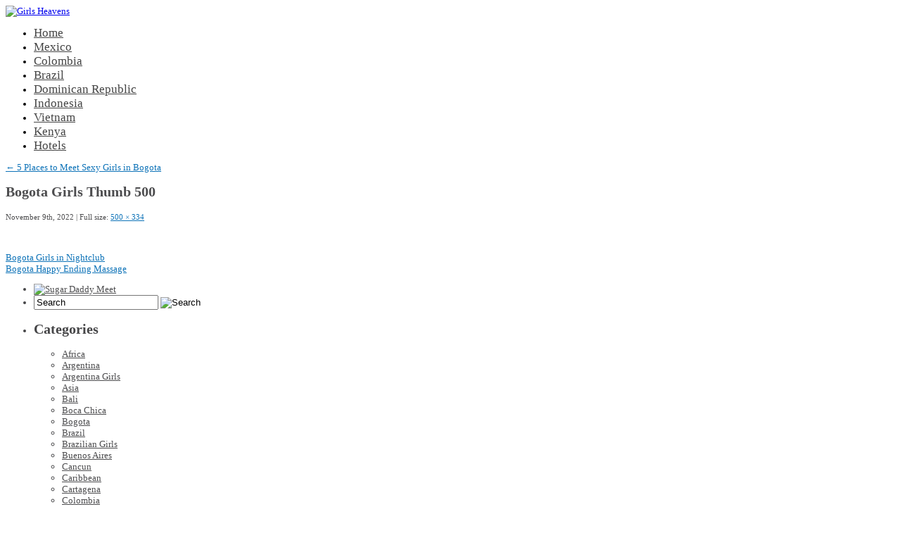

--- FILE ---
content_type: text/html; charset=UTF-8
request_url: https://girlsheavens.com/bogota-nightlife-and-girls/bogota-girls-thumb-500/
body_size: 11554
content:
<!DOCTYPE html>
<html dir="ltr" lang="en-US" prefix="og: https://ogp.me/ns#">
<head>
<link rel=”icon” href=”https://girlsheavens.com/favicon.ico” type=”image/x-icon” />
<link rel=”shortcut icon” href=”https://girlsheavens.com/favicon.ico” type=”image/x-icon” />
<meta http-equiv="Content-Type" content="text/html; charset=UTF-8" />
<meta name="viewport" content="width=970;" />

<link rel="profile" href="https://gmpg.org/xfn/11" />
<link rel="pingback" href="https://girlsheavens.com/xmlrpc.php" />
	<style>img:is([sizes="auto" i], [sizes^="auto," i]) { contain-intrinsic-size: 3000px 1500px }</style>
	
		<!-- All in One SEO 4.8.2 - aioseo.com -->
		<title>Bogota Girls Thumb 500 | Girls Heavens</title>
	<meta name="robots" content="max-image-preview:large" />
	<meta name="author" content="girlcat"/>
	<link rel="canonical" href="https://girlsheavens.com/bogota-nightlife-and-girls/bogota-girls-thumb-500/" />
	<meta name="generator" content="All in One SEO (AIOSEO) 4.8.2" />
		<meta property="og:locale" content="en_US" />
		<meta property="og:site_name" content="Girls Heavens | Your online guide to meeting and dating girls around the world." />
		<meta property="og:type" content="article" />
		<meta property="og:title" content="Bogota Girls Thumb 500 | Girls Heavens" />
		<meta property="og:url" content="https://girlsheavens.com/bogota-nightlife-and-girls/bogota-girls-thumb-500/" />
		<meta property="article:published_time" content="2022-11-09T13:37:36+00:00" />
		<meta property="article:modified_time" content="2022-11-09T13:37:36+00:00" />
		<meta name="twitter:card" content="summary" />
		<meta name="twitter:title" content="Bogota Girls Thumb 500 | Girls Heavens" />
		<script type="application/ld+json" class="aioseo-schema">
			{"@context":"https:\/\/schema.org","@graph":[{"@type":"BreadcrumbList","@id":"https:\/\/girlsheavens.com\/bogota-nightlife-and-girls\/bogota-girls-thumb-500\/#breadcrumblist","itemListElement":[{"@type":"ListItem","@id":"https:\/\/girlsheavens.com\/#listItem","position":1,"name":"Home","item":"https:\/\/girlsheavens.com\/","nextItem":{"@type":"ListItem","@id":"https:\/\/girlsheavens.com\/bogota-nightlife-and-girls\/bogota-girls-thumb-500\/#listItem","name":"Bogota Girls Thumb 500"}},{"@type":"ListItem","@id":"https:\/\/girlsheavens.com\/bogota-nightlife-and-girls\/bogota-girls-thumb-500\/#listItem","position":2,"name":"Bogota Girls Thumb 500","previousItem":{"@type":"ListItem","@id":"https:\/\/girlsheavens.com\/#listItem","name":"Home"}}]},{"@type":"ItemPage","@id":"https:\/\/girlsheavens.com\/bogota-nightlife-and-girls\/bogota-girls-thumb-500\/#itempage","url":"https:\/\/girlsheavens.com\/bogota-nightlife-and-girls\/bogota-girls-thumb-500\/","name":"Bogota Girls Thumb 500 | Girls Heavens","inLanguage":"en-US","isPartOf":{"@id":"https:\/\/girlsheavens.com\/#website"},"breadcrumb":{"@id":"https:\/\/girlsheavens.com\/bogota-nightlife-and-girls\/bogota-girls-thumb-500\/#breadcrumblist"},"author":{"@id":"https:\/\/girlsheavens.com\/author\/girlcat\/#author"},"creator":{"@id":"https:\/\/girlsheavens.com\/author\/girlcat\/#author"},"datePublished":"2022-11-09T20:37:36+07:00","dateModified":"2022-11-09T20:37:36+07:00"},{"@type":"Organization","@id":"https:\/\/girlsheavens.com\/#organization","name":"Girls Heavens","description":"Your online guide to meeting and dating girls around the world.","url":"https:\/\/girlsheavens.com\/"},{"@type":"Person","@id":"https:\/\/girlsheavens.com\/author\/girlcat\/#author","url":"https:\/\/girlsheavens.com\/author\/girlcat\/","name":"girlcat","image":{"@type":"ImageObject","@id":"https:\/\/girlsheavens.com\/bogota-nightlife-and-girls\/bogota-girls-thumb-500\/#authorImage","url":"https:\/\/secure.gravatar.com\/avatar\/f1554bcd9892fbf0ee45081bc1d4ef0a7e71fdeb8985c5507939c1fde9f47b51?s=96&d=wavatar&r=g","width":96,"height":96,"caption":"girlcat"}},{"@type":"WebSite","@id":"https:\/\/girlsheavens.com\/#website","url":"https:\/\/girlsheavens.com\/","name":"Girls Heavens","description":"Your online guide to meeting and dating girls around the world.","inLanguage":"en-US","publisher":{"@id":"https:\/\/girlsheavens.com\/#organization"}}]}
		</script>
		<!-- All in One SEO -->

<link rel='dns-prefetch' href='//stats.wp.com' />
<link rel="alternate" type="application/rss+xml" title="Girls Heavens &raquo; Feed" href="https://girlsheavens.com/feed/" />
<link rel="alternate" type="application/rss+xml" title="Girls Heavens &raquo; Comments Feed" href="https://girlsheavens.com/comments/feed/" />
<script type="text/javascript">
/* <![CDATA[ */
window._wpemojiSettings = {"baseUrl":"https:\/\/s.w.org\/images\/core\/emoji\/16.0.1\/72x72\/","ext":".png","svgUrl":"https:\/\/s.w.org\/images\/core\/emoji\/16.0.1\/svg\/","svgExt":".svg","source":{"concatemoji":"https:\/\/girlsheavens.com\/wp-includes\/js\/wp-emoji-release.min.js?ver=6.8.3"}};
/*! This file is auto-generated */
!function(s,n){var o,i,e;function c(e){try{var t={supportTests:e,timestamp:(new Date).valueOf()};sessionStorage.setItem(o,JSON.stringify(t))}catch(e){}}function p(e,t,n){e.clearRect(0,0,e.canvas.width,e.canvas.height),e.fillText(t,0,0);var t=new Uint32Array(e.getImageData(0,0,e.canvas.width,e.canvas.height).data),a=(e.clearRect(0,0,e.canvas.width,e.canvas.height),e.fillText(n,0,0),new Uint32Array(e.getImageData(0,0,e.canvas.width,e.canvas.height).data));return t.every(function(e,t){return e===a[t]})}function u(e,t){e.clearRect(0,0,e.canvas.width,e.canvas.height),e.fillText(t,0,0);for(var n=e.getImageData(16,16,1,1),a=0;a<n.data.length;a++)if(0!==n.data[a])return!1;return!0}function f(e,t,n,a){switch(t){case"flag":return n(e,"\ud83c\udff3\ufe0f\u200d\u26a7\ufe0f","\ud83c\udff3\ufe0f\u200b\u26a7\ufe0f")?!1:!n(e,"\ud83c\udde8\ud83c\uddf6","\ud83c\udde8\u200b\ud83c\uddf6")&&!n(e,"\ud83c\udff4\udb40\udc67\udb40\udc62\udb40\udc65\udb40\udc6e\udb40\udc67\udb40\udc7f","\ud83c\udff4\u200b\udb40\udc67\u200b\udb40\udc62\u200b\udb40\udc65\u200b\udb40\udc6e\u200b\udb40\udc67\u200b\udb40\udc7f");case"emoji":return!a(e,"\ud83e\udedf")}return!1}function g(e,t,n,a){var r="undefined"!=typeof WorkerGlobalScope&&self instanceof WorkerGlobalScope?new OffscreenCanvas(300,150):s.createElement("canvas"),o=r.getContext("2d",{willReadFrequently:!0}),i=(o.textBaseline="top",o.font="600 32px Arial",{});return e.forEach(function(e){i[e]=t(o,e,n,a)}),i}function t(e){var t=s.createElement("script");t.src=e,t.defer=!0,s.head.appendChild(t)}"undefined"!=typeof Promise&&(o="wpEmojiSettingsSupports",i=["flag","emoji"],n.supports={everything:!0,everythingExceptFlag:!0},e=new Promise(function(e){s.addEventListener("DOMContentLoaded",e,{once:!0})}),new Promise(function(t){var n=function(){try{var e=JSON.parse(sessionStorage.getItem(o));if("object"==typeof e&&"number"==typeof e.timestamp&&(new Date).valueOf()<e.timestamp+604800&&"object"==typeof e.supportTests)return e.supportTests}catch(e){}return null}();if(!n){if("undefined"!=typeof Worker&&"undefined"!=typeof OffscreenCanvas&&"undefined"!=typeof URL&&URL.createObjectURL&&"undefined"!=typeof Blob)try{var e="postMessage("+g.toString()+"("+[JSON.stringify(i),f.toString(),p.toString(),u.toString()].join(",")+"));",a=new Blob([e],{type:"text/javascript"}),r=new Worker(URL.createObjectURL(a),{name:"wpTestEmojiSupports"});return void(r.onmessage=function(e){c(n=e.data),r.terminate(),t(n)})}catch(e){}c(n=g(i,f,p,u))}t(n)}).then(function(e){for(var t in e)n.supports[t]=e[t],n.supports.everything=n.supports.everything&&n.supports[t],"flag"!==t&&(n.supports.everythingExceptFlag=n.supports.everythingExceptFlag&&n.supports[t]);n.supports.everythingExceptFlag=n.supports.everythingExceptFlag&&!n.supports.flag,n.DOMReady=!1,n.readyCallback=function(){n.DOMReady=!0}}).then(function(){return e}).then(function(){var e;n.supports.everything||(n.readyCallback(),(e=n.source||{}).concatemoji?t(e.concatemoji):e.wpemoji&&e.twemoji&&(t(e.twemoji),t(e.wpemoji)))}))}((window,document),window._wpemojiSettings);
/* ]]> */
</script>
<style id='wp-emoji-styles-inline-css' type='text/css'>

	img.wp-smiley, img.emoji {
		display: inline !important;
		border: none !important;
		box-shadow: none !important;
		height: 1em !important;
		width: 1em !important;
		margin: 0 0.07em !important;
		vertical-align: -0.1em !important;
		background: none !important;
		padding: 0 !important;
	}
</style>
<link rel='stylesheet' id='wp-block-library-css' href='https://girlsheavens.com/wp-includes/css/dist/block-library/style.min.css?ver=6.8.3' type='text/css' media='all' />
<style id='classic-theme-styles-inline-css' type='text/css'>
/*! This file is auto-generated */
.wp-block-button__link{color:#fff;background-color:#32373c;border-radius:9999px;box-shadow:none;text-decoration:none;padding:calc(.667em + 2px) calc(1.333em + 2px);font-size:1.125em}.wp-block-file__button{background:#32373c;color:#fff;text-decoration:none}
</style>
<link rel='stylesheet' id='mediaelement-css' href='https://girlsheavens.com/wp-includes/js/mediaelement/mediaelementplayer-legacy.min.css?ver=4.2.17' type='text/css' media='all' />
<link rel='stylesheet' id='wp-mediaelement-css' href='https://girlsheavens.com/wp-includes/js/mediaelement/wp-mediaelement.min.css?ver=6.8.3' type='text/css' media='all' />
<style id='jetpack-sharing-buttons-style-inline-css' type='text/css'>
.jetpack-sharing-buttons__services-list{display:flex;flex-direction:row;flex-wrap:wrap;gap:0;list-style-type:none;margin:5px;padding:0}.jetpack-sharing-buttons__services-list.has-small-icon-size{font-size:12px}.jetpack-sharing-buttons__services-list.has-normal-icon-size{font-size:16px}.jetpack-sharing-buttons__services-list.has-large-icon-size{font-size:24px}.jetpack-sharing-buttons__services-list.has-huge-icon-size{font-size:36px}@media print{.jetpack-sharing-buttons__services-list{display:none!important}}.editor-styles-wrapper .wp-block-jetpack-sharing-buttons{gap:0;padding-inline-start:0}ul.jetpack-sharing-buttons__services-list.has-background{padding:1.25em 2.375em}
</style>
<style id='global-styles-inline-css' type='text/css'>
:root{--wp--preset--aspect-ratio--square: 1;--wp--preset--aspect-ratio--4-3: 4/3;--wp--preset--aspect-ratio--3-4: 3/4;--wp--preset--aspect-ratio--3-2: 3/2;--wp--preset--aspect-ratio--2-3: 2/3;--wp--preset--aspect-ratio--16-9: 16/9;--wp--preset--aspect-ratio--9-16: 9/16;--wp--preset--color--black: #000000;--wp--preset--color--cyan-bluish-gray: #abb8c3;--wp--preset--color--white: #ffffff;--wp--preset--color--pale-pink: #f78da7;--wp--preset--color--vivid-red: #cf2e2e;--wp--preset--color--luminous-vivid-orange: #ff6900;--wp--preset--color--luminous-vivid-amber: #fcb900;--wp--preset--color--light-green-cyan: #7bdcb5;--wp--preset--color--vivid-green-cyan: #00d084;--wp--preset--color--pale-cyan-blue: #8ed1fc;--wp--preset--color--vivid-cyan-blue: #0693e3;--wp--preset--color--vivid-purple: #9b51e0;--wp--preset--gradient--vivid-cyan-blue-to-vivid-purple: linear-gradient(135deg,rgba(6,147,227,1) 0%,rgb(155,81,224) 100%);--wp--preset--gradient--light-green-cyan-to-vivid-green-cyan: linear-gradient(135deg,rgb(122,220,180) 0%,rgb(0,208,130) 100%);--wp--preset--gradient--luminous-vivid-amber-to-luminous-vivid-orange: linear-gradient(135deg,rgba(252,185,0,1) 0%,rgba(255,105,0,1) 100%);--wp--preset--gradient--luminous-vivid-orange-to-vivid-red: linear-gradient(135deg,rgba(255,105,0,1) 0%,rgb(207,46,46) 100%);--wp--preset--gradient--very-light-gray-to-cyan-bluish-gray: linear-gradient(135deg,rgb(238,238,238) 0%,rgb(169,184,195) 100%);--wp--preset--gradient--cool-to-warm-spectrum: linear-gradient(135deg,rgb(74,234,220) 0%,rgb(151,120,209) 20%,rgb(207,42,186) 40%,rgb(238,44,130) 60%,rgb(251,105,98) 80%,rgb(254,248,76) 100%);--wp--preset--gradient--blush-light-purple: linear-gradient(135deg,rgb(255,206,236) 0%,rgb(152,150,240) 100%);--wp--preset--gradient--blush-bordeaux: linear-gradient(135deg,rgb(254,205,165) 0%,rgb(254,45,45) 50%,rgb(107,0,62) 100%);--wp--preset--gradient--luminous-dusk: linear-gradient(135deg,rgb(255,203,112) 0%,rgb(199,81,192) 50%,rgb(65,88,208) 100%);--wp--preset--gradient--pale-ocean: linear-gradient(135deg,rgb(255,245,203) 0%,rgb(182,227,212) 50%,rgb(51,167,181) 100%);--wp--preset--gradient--electric-grass: linear-gradient(135deg,rgb(202,248,128) 0%,rgb(113,206,126) 100%);--wp--preset--gradient--midnight: linear-gradient(135deg,rgb(2,3,129) 0%,rgb(40,116,252) 100%);--wp--preset--font-size--small: 13px;--wp--preset--font-size--medium: 20px;--wp--preset--font-size--large: 36px;--wp--preset--font-size--x-large: 42px;--wp--preset--spacing--20: 0.44rem;--wp--preset--spacing--30: 0.67rem;--wp--preset--spacing--40: 1rem;--wp--preset--spacing--50: 1.5rem;--wp--preset--spacing--60: 2.25rem;--wp--preset--spacing--70: 3.38rem;--wp--preset--spacing--80: 5.06rem;--wp--preset--shadow--natural: 6px 6px 9px rgba(0, 0, 0, 0.2);--wp--preset--shadow--deep: 12px 12px 50px rgba(0, 0, 0, 0.4);--wp--preset--shadow--sharp: 6px 6px 0px rgba(0, 0, 0, 0.2);--wp--preset--shadow--outlined: 6px 6px 0px -3px rgba(255, 255, 255, 1), 6px 6px rgba(0, 0, 0, 1);--wp--preset--shadow--crisp: 6px 6px 0px rgba(0, 0, 0, 1);}:where(.is-layout-flex){gap: 0.5em;}:where(.is-layout-grid){gap: 0.5em;}body .is-layout-flex{display: flex;}.is-layout-flex{flex-wrap: wrap;align-items: center;}.is-layout-flex > :is(*, div){margin: 0;}body .is-layout-grid{display: grid;}.is-layout-grid > :is(*, div){margin: 0;}:where(.wp-block-columns.is-layout-flex){gap: 2em;}:where(.wp-block-columns.is-layout-grid){gap: 2em;}:where(.wp-block-post-template.is-layout-flex){gap: 1.25em;}:where(.wp-block-post-template.is-layout-grid){gap: 1.25em;}.has-black-color{color: var(--wp--preset--color--black) !important;}.has-cyan-bluish-gray-color{color: var(--wp--preset--color--cyan-bluish-gray) !important;}.has-white-color{color: var(--wp--preset--color--white) !important;}.has-pale-pink-color{color: var(--wp--preset--color--pale-pink) !important;}.has-vivid-red-color{color: var(--wp--preset--color--vivid-red) !important;}.has-luminous-vivid-orange-color{color: var(--wp--preset--color--luminous-vivid-orange) !important;}.has-luminous-vivid-amber-color{color: var(--wp--preset--color--luminous-vivid-amber) !important;}.has-light-green-cyan-color{color: var(--wp--preset--color--light-green-cyan) !important;}.has-vivid-green-cyan-color{color: var(--wp--preset--color--vivid-green-cyan) !important;}.has-pale-cyan-blue-color{color: var(--wp--preset--color--pale-cyan-blue) !important;}.has-vivid-cyan-blue-color{color: var(--wp--preset--color--vivid-cyan-blue) !important;}.has-vivid-purple-color{color: var(--wp--preset--color--vivid-purple) !important;}.has-black-background-color{background-color: var(--wp--preset--color--black) !important;}.has-cyan-bluish-gray-background-color{background-color: var(--wp--preset--color--cyan-bluish-gray) !important;}.has-white-background-color{background-color: var(--wp--preset--color--white) !important;}.has-pale-pink-background-color{background-color: var(--wp--preset--color--pale-pink) !important;}.has-vivid-red-background-color{background-color: var(--wp--preset--color--vivid-red) !important;}.has-luminous-vivid-orange-background-color{background-color: var(--wp--preset--color--luminous-vivid-orange) !important;}.has-luminous-vivid-amber-background-color{background-color: var(--wp--preset--color--luminous-vivid-amber) !important;}.has-light-green-cyan-background-color{background-color: var(--wp--preset--color--light-green-cyan) !important;}.has-vivid-green-cyan-background-color{background-color: var(--wp--preset--color--vivid-green-cyan) !important;}.has-pale-cyan-blue-background-color{background-color: var(--wp--preset--color--pale-cyan-blue) !important;}.has-vivid-cyan-blue-background-color{background-color: var(--wp--preset--color--vivid-cyan-blue) !important;}.has-vivid-purple-background-color{background-color: var(--wp--preset--color--vivid-purple) !important;}.has-black-border-color{border-color: var(--wp--preset--color--black) !important;}.has-cyan-bluish-gray-border-color{border-color: var(--wp--preset--color--cyan-bluish-gray) !important;}.has-white-border-color{border-color: var(--wp--preset--color--white) !important;}.has-pale-pink-border-color{border-color: var(--wp--preset--color--pale-pink) !important;}.has-vivid-red-border-color{border-color: var(--wp--preset--color--vivid-red) !important;}.has-luminous-vivid-orange-border-color{border-color: var(--wp--preset--color--luminous-vivid-orange) !important;}.has-luminous-vivid-amber-border-color{border-color: var(--wp--preset--color--luminous-vivid-amber) !important;}.has-light-green-cyan-border-color{border-color: var(--wp--preset--color--light-green-cyan) !important;}.has-vivid-green-cyan-border-color{border-color: var(--wp--preset--color--vivid-green-cyan) !important;}.has-pale-cyan-blue-border-color{border-color: var(--wp--preset--color--pale-cyan-blue) !important;}.has-vivid-cyan-blue-border-color{border-color: var(--wp--preset--color--vivid-cyan-blue) !important;}.has-vivid-purple-border-color{border-color: var(--wp--preset--color--vivid-purple) !important;}.has-vivid-cyan-blue-to-vivid-purple-gradient-background{background: var(--wp--preset--gradient--vivid-cyan-blue-to-vivid-purple) !important;}.has-light-green-cyan-to-vivid-green-cyan-gradient-background{background: var(--wp--preset--gradient--light-green-cyan-to-vivid-green-cyan) !important;}.has-luminous-vivid-amber-to-luminous-vivid-orange-gradient-background{background: var(--wp--preset--gradient--luminous-vivid-amber-to-luminous-vivid-orange) !important;}.has-luminous-vivid-orange-to-vivid-red-gradient-background{background: var(--wp--preset--gradient--luminous-vivid-orange-to-vivid-red) !important;}.has-very-light-gray-to-cyan-bluish-gray-gradient-background{background: var(--wp--preset--gradient--very-light-gray-to-cyan-bluish-gray) !important;}.has-cool-to-warm-spectrum-gradient-background{background: var(--wp--preset--gradient--cool-to-warm-spectrum) !important;}.has-blush-light-purple-gradient-background{background: var(--wp--preset--gradient--blush-light-purple) !important;}.has-blush-bordeaux-gradient-background{background: var(--wp--preset--gradient--blush-bordeaux) !important;}.has-luminous-dusk-gradient-background{background: var(--wp--preset--gradient--luminous-dusk) !important;}.has-pale-ocean-gradient-background{background: var(--wp--preset--gradient--pale-ocean) !important;}.has-electric-grass-gradient-background{background: var(--wp--preset--gradient--electric-grass) !important;}.has-midnight-gradient-background{background: var(--wp--preset--gradient--midnight) !important;}.has-small-font-size{font-size: var(--wp--preset--font-size--small) !important;}.has-medium-font-size{font-size: var(--wp--preset--font-size--medium) !important;}.has-large-font-size{font-size: var(--wp--preset--font-size--large) !important;}.has-x-large-font-size{font-size: var(--wp--preset--font-size--x-large) !important;}
:where(.wp-block-post-template.is-layout-flex){gap: 1.25em;}:where(.wp-block-post-template.is-layout-grid){gap: 1.25em;}
:where(.wp-block-columns.is-layout-flex){gap: 2em;}:where(.wp-block-columns.is-layout-grid){gap: 2em;}
:root :where(.wp-block-pullquote){font-size: 1.5em;line-height: 1.6;}
</style>
<link rel='stylesheet' id='cookie-notice-front-css' href='https://girlsheavens.com/wp-content/plugins/cookie-notice/css/front.min.css?ver=2.5.6' type='text/css' media='all' />
<style id='akismet-widget-style-inline-css' type='text/css'>

			.a-stats {
				--akismet-color-mid-green: #357b49;
				--akismet-color-white: #fff;
				--akismet-color-light-grey: #f6f7f7;

				max-width: 350px;
				width: auto;
			}

			.a-stats * {
				all: unset;
				box-sizing: border-box;
			}

			.a-stats strong {
				font-weight: 600;
			}

			.a-stats a.a-stats__link,
			.a-stats a.a-stats__link:visited,
			.a-stats a.a-stats__link:active {
				background: var(--akismet-color-mid-green);
				border: none;
				box-shadow: none;
				border-radius: 8px;
				color: var(--akismet-color-white);
				cursor: pointer;
				display: block;
				font-family: -apple-system, BlinkMacSystemFont, 'Segoe UI', 'Roboto', 'Oxygen-Sans', 'Ubuntu', 'Cantarell', 'Helvetica Neue', sans-serif;
				font-weight: 500;
				padding: 12px;
				text-align: center;
				text-decoration: none;
				transition: all 0.2s ease;
			}

			/* Extra specificity to deal with TwentyTwentyOne focus style */
			.widget .a-stats a.a-stats__link:focus {
				background: var(--akismet-color-mid-green);
				color: var(--akismet-color-white);
				text-decoration: none;
			}

			.a-stats a.a-stats__link:hover {
				filter: brightness(110%);
				box-shadow: 0 4px 12px rgba(0, 0, 0, 0.06), 0 0 2px rgba(0, 0, 0, 0.16);
			}

			.a-stats .count {
				color: var(--akismet-color-white);
				display: block;
				font-size: 1.5em;
				line-height: 1.4;
				padding: 0 13px;
				white-space: nowrap;
			}
		
</style>
<link rel='stylesheet' id='default-css' href='https://girlsheavens.com/wp-content/themes/delicate/style.css?v=1.0' type='text/css' media='all' />
<!--[if IE 7]>
<link rel='stylesheet' id='delicate-ie7-css' href='https://girlsheavens.com/wp-content/themes/delicate/ie7.css' type='text/css' media='all' />
<![endif]-->
<!--[if IE 6]>
<link rel='stylesheet' id='delicate-ie6-css' href='https://girlsheavens.com/wp-content/themes/delicate/ie6.css' type='text/css' media='all' />
<![endif]-->
<script type="text/javascript" id="cookie-notice-front-js-before">
/* <![CDATA[ */
var cnArgs = {"ajaxUrl":"https:\/\/girlsheavens.com\/wp-admin\/admin-ajax.php","nonce":"efea73551a","hideEffect":"fade","position":"top","onScroll":false,"onScrollOffset":100,"onClick":false,"cookieName":"cookie_notice_accepted","cookieTime":2592000,"cookieTimeRejected":2592000,"globalCookie":false,"redirection":false,"cache":true,"revokeCookies":false,"revokeCookiesOpt":"automatic"};
/* ]]> */
</script>
<script type="text/javascript" src="https://girlsheavens.com/wp-content/plugins/cookie-notice/js/front.min.js?ver=2.5.6" id="cookie-notice-front-js"></script>
<script type="text/javascript" src="https://girlsheavens.com/wp-includes/js/jquery/jquery.min.js?ver=3.7.1" id="jquery-core-js"></script>
<script type="text/javascript" src="https://girlsheavens.com/wp-includes/js/jquery/jquery-migrate.min.js?ver=3.4.1" id="jquery-migrate-js"></script>
<script type="text/javascript" src="https://girlsheavens.com/wp-content/themes/delicate/js/superfish.js?ver=2.9.2" id="superfish-js"></script>
<script type="text/javascript" src="https://girlsheavens.com/wp-content/themes/delicate/js/jquery.cycle.all.min.js" id="cycle-js"></script>
<link rel="https://api.w.org/" href="https://girlsheavens.com/wp-json/" /><link rel="alternate" title="JSON" type="application/json" href="https://girlsheavens.com/wp-json/wp/v2/media/4693" /><link rel="EditURI" type="application/rsd+xml" title="RSD" href="https://girlsheavens.com/xmlrpc.php?rsd" />
<meta name="generator" content="WordPress 6.8.3" />
<link rel='shortlink' href='https://girlsheavens.com/?p=4693' />
<link rel="alternate" title="oEmbed (JSON)" type="application/json+oembed" href="https://girlsheavens.com/wp-json/oembed/1.0/embed?url=https%3A%2F%2Fgirlsheavens.com%2Fbogota-nightlife-and-girls%2Fbogota-girls-thumb-500%2F" />
<link rel="alternate" title="oEmbed (XML)" type="text/xml+oembed" href="https://girlsheavens.com/wp-json/oembed/1.0/embed?url=https%3A%2F%2Fgirlsheavens.com%2Fbogota-nightlife-and-girls%2Fbogota-girls-thumb-500%2F&#038;format=xml" />
	<style>img#wpstats{display:none}</style>
		<link rel="icon" type="image/png" href="/wp-content/uploads/fbrfg/favicon-96x96.png" sizes="96x96" />
<link rel="icon" type="image/svg+xml" href="/wp-content/uploads/fbrfg/favicon.svg" />
<link rel="shortcut icon" href="/wp-content/uploads/fbrfg/favicon.ico" />
<link rel="apple-touch-icon" sizes="180x180" href="/wp-content/uploads/fbrfg/apple-touch-icon.png" />
<link rel="manifest" href="/wp-content/uploads/fbrfg/site.webmanifest" /><style data-context="foundation-flickity-css">/*! Flickity v2.0.2
http://flickity.metafizzy.co
---------------------------------------------- */.flickity-enabled{position:relative}.flickity-enabled:focus{outline:0}.flickity-viewport{overflow:hidden;position:relative;height:100%}.flickity-slider{position:absolute;width:100%;height:100%}.flickity-enabled.is-draggable{-webkit-tap-highlight-color:transparent;tap-highlight-color:transparent;-webkit-user-select:none;-moz-user-select:none;-ms-user-select:none;user-select:none}.flickity-enabled.is-draggable .flickity-viewport{cursor:move;cursor:-webkit-grab;cursor:grab}.flickity-enabled.is-draggable .flickity-viewport.is-pointer-down{cursor:-webkit-grabbing;cursor:grabbing}.flickity-prev-next-button{position:absolute;top:50%;width:44px;height:44px;border:none;border-radius:50%;background:#fff;background:hsla(0,0%,100%,.75);cursor:pointer;-webkit-transform:translateY(-50%);transform:translateY(-50%)}.flickity-prev-next-button:hover{background:#fff}.flickity-prev-next-button:focus{outline:0;box-shadow:0 0 0 5px #09f}.flickity-prev-next-button:active{opacity:.6}.flickity-prev-next-button.previous{left:10px}.flickity-prev-next-button.next{right:10px}.flickity-rtl .flickity-prev-next-button.previous{left:auto;right:10px}.flickity-rtl .flickity-prev-next-button.next{right:auto;left:10px}.flickity-prev-next-button:disabled{opacity:.3;cursor:auto}.flickity-prev-next-button svg{position:absolute;left:20%;top:20%;width:60%;height:60%}.flickity-prev-next-button .arrow{fill:#333}.flickity-page-dots{position:absolute;width:100%;bottom:-25px;padding:0;margin:0;list-style:none;text-align:center;line-height:1}.flickity-rtl .flickity-page-dots{direction:rtl}.flickity-page-dots .dot{display:inline-block;width:10px;height:10px;margin:0 8px;background:#333;border-radius:50%;opacity:.25;cursor:pointer}.flickity-page-dots .dot.is-selected{opacity:1}</style><style data-context="foundation-slideout-css">.slideout-menu{position:fixed;left:0;top:0;bottom:0;right:auto;z-index:0;width:256px;overflow-y:auto;-webkit-overflow-scrolling:touch;display:none}.slideout-menu.pushit-right{left:auto;right:0}.slideout-panel{position:relative;z-index:1;will-change:transform}.slideout-open,.slideout-open .slideout-panel,.slideout-open body{overflow:hidden}.slideout-open .slideout-menu{display:block}.pushit{display:none}</style><meta name="template" content="delicate 3.5.5" />
<meta name="generator" content="NattyWP Framework Version 2.1.5" />
<meta name="description" content="Your online guide to meeting and dating girls around the world. " />
<link rel="stylesheet" type="text/css" href="https://girlsheavens.com/wp-content/themes/delicate/functions/css/shortcodes.css" media="screen" /><script type="text/javascript" src="https://girlsheavens.com/wp-content/themes/delicate/functions/js/shortcode.js"></script><style type="text/css">
	.topnav a {
		font-size: 17px;
	}
	.topnav a {
		color: #454545;
	}
	.topnav a:hover, .topnav ul.children > li > a:hover, .topnav ul.children > li > a:hover span {
		color: #ff0505;
	}
	body {
		font-size: 13px;
	}
	.post {
		color: #4D4D4F;
	}
	.post a {
		color: #0E73B8;
	}
	.post a:hover {
		color: #ff0505;
	}
	#sidebar li.widget, #sidebar h2 {
		color: #454547;
	}
	#sidebar li.widget a {
		color: #4D4D4F;
	}
	#sidebar li.widget a:hover {
		color: #0E73B8;
	}
</style><!--[if IE 6]><style type="text/css">
            img.png {
            filter: expression(
            (runtimeStyle.filter == '') ? runtimeStyle.filter = 'progid:DXImageTransform.Microsoft.AlphaImageLoader(src='+src+', sizingMethod=scale)' : '',
            width = width,
            src = 'https://girlsheavens.com/wp-content/themes/delicate/images/px.gif');
    }
        </style><![endif]--><!--[if IE 6]><script type="text/javascript" src="https://girlsheavens.com/wp-content/themes/delicate/js/menu.js"></script><![endif]-->	<style type="text/css">
           .head-img .tagline {color: #333333 !important;}
        .content-pad,
    .slideshow-bg .slideshow, .slideshow-bg .slideshow > div,
    .head-img img {width:970px;}
	</style>
	<link rel="icon" href="https://girlsheavens.com/wp-content/uploads/cropped-GH-Favicon-new-32x32.png" sizes="32x32" />
<link rel="icon" href="https://girlsheavens.com/wp-content/uploads/cropped-GH-Favicon-new-192x192.png" sizes="192x192" />
<link rel="apple-touch-icon" href="https://girlsheavens.com/wp-content/uploads/cropped-GH-Favicon-new-180x180.png" />
<meta name="msapplication-TileImage" content="https://girlsheavens.com/wp-content/uploads/cropped-GH-Favicon-new-270x270.png" />
<style>.ios7.web-app-mode.has-fixed header{ background-color: rgba(255,255,255,.88);}</style>

</head>

<body data-rsssl=1 class="attachment wp-singular attachment-template-default single single-attachment postid-4693 attachmentid-4693 attachment-jpeg wp-theme-delicate cookies-not-set">



<div class="content-pad">
<div id="header">


<div id="logo">
<a href="https://girlsheavens.com/">
<img alt="Girls Heavens" src="https://girlsheavens.com/wp-content/uploads/Header-Girls-Heavens-1940.jpg" />
</a>
</div>
   
</div>

<div class="top">
    <div id="menu">	
       <ul id="nav-ie" class="topnav fl fr sf-js-enabled sf-shadow"><li id="menu-item-13" class="menu-item menu-item-type-custom menu-item-object-custom menu-item-home menu-item-13"><a href="https://girlsheavens.com/"><span>Home</span></a></li>
<li id="menu-item-980" class="menu-item menu-item-type-taxonomy menu-item-object-category menu-item-980"><a href="https://girlsheavens.com/category/latin-america/mexico/"><span>Mexico</span></a></li>
<li id="menu-item-564" class="menu-item menu-item-type-taxonomy menu-item-object-category menu-item-564"><a href="https://girlsheavens.com/category/latin-america/colombia/"><span>Colombia</span></a></li>
<li id="menu-item-117" class="menu-item menu-item-type-taxonomy menu-item-object-category menu-item-117"><a href="https://girlsheavens.com/category/latin-america/brazil/"><span>Brazil</span></a></li>
<li id="menu-item-2620" class="menu-item menu-item-type-taxonomy menu-item-object-category menu-item-2620"><a href="https://girlsheavens.com/category/latin-america/caribbean/dominican-republic/"><span>Dominican Republic</span></a></li>
<li id="menu-item-4033" class="menu-item menu-item-type-taxonomy menu-item-object-category menu-item-4033"><a href="https://girlsheavens.com/category/asia/indonesia/"><span>Indonesia</span></a></li>
<li id="menu-item-4034" class="menu-item menu-item-type-taxonomy menu-item-object-category menu-item-4034"><a href="https://girlsheavens.com/category/asia/vietnam/"><span>Vietnam</span></a></li>
<li id="menu-item-2752" class="menu-item menu-item-type-taxonomy menu-item-object-category menu-item-2752"><a href="https://girlsheavens.com/category/africa/kenya/"><span>Kenya</span></a></li>
<li id="menu-item-563" class="menu-item menu-item-type-taxonomy menu-item-object-category menu-item-563"><a href="https://girlsheavens.com/category/hotels/"><span>Hotels</span></a></li>
</ul>    </div>                
</div> <!-- END top -->
<div class="clear"></div>


<!-- END Header --><div id="main">		
	<div class="columns">
  <div class="narrowcolumn singlepage no">
        				
      <div class="post post-4693 attachment type-attachment status-inherit hentry">
        <div class="title">        
                      <p class="page-title"><a href="https://girlsheavens.com/bogota-nightlife-and-girls/" title="Return to 5 Places to Meet Sexy Girls in Bogota" rel="gallery"><span class="meta-nav">&larr;</span> 5 Places to Meet Sexy Girls in Bogota</a></p>
                    
          <h2>Bogota Girls Thumb 500</h2>
          <small>November 9th, 2022 | 
          Full size: <a href="https://girlsheavens.com/wp-content/uploads/Bogota-Girls-Thumb-500.jpg" title="Link to full-size image">500 &times; 334</a>					</small> 
        </div>
      
        <div class="entry">
                             <p class="attachment">
                <a href="https://girlsheavens.com/bogota-nightlife-and-girls/bogota-happy-ending-massage-1200/" title="Bogota Girls Thumb 500" rel="attachment"><img width="500" height="334" src="https://girlsheavens.com/wp-content/uploads/Bogota-Girls-Thumb-500.jpg" class="attachment-620x900 size-620x900" alt="" decoding="async" fetchpriority="high" srcset="https://girlsheavens.com/wp-content/uploads/Bogota-Girls-Thumb-500.jpg 500w, https://girlsheavens.com/wp-content/uploads/Bogota-Girls-Thumb-500-250x167.jpg 250w" sizes="(max-width: 500px) 100vw, 500px" /></a></p>

                <div id="nav-below" class="navigation">
                    <div class="nav-previous"><a href='https://girlsheavens.com/bogota-nightlife-and-girls/bogota-girls-in-nightclub-1200/'>Bogota Girls in Nightclub</a></div>
                    <div class="nav-next"><a href='https://girlsheavens.com/bogota-nightlife-and-girls/bogota-happy-ending-massage-1200/'>Bogota Happy Ending Massage</a></div>
                </div><!-- #nav-below -->
                <div class="clear"></div>
                                
              <div class="e-caption"></div>
                            <div class="clear"></div>
        </div>
        <p class="postmetadata"></p> 
        </div>
        <div class="post">
        	
<!-- You can start editing here. -->


			<!-- If comments are closed. -->
		<p class="nocomments"></p>

	
      	
       	</div>
    
</div> <!-- END Narrowcolumn -->

  <div id="sidebar" class="profile no">
      <ul>
<li id="widget_text" class="widget png_scale">			<div class="textwidget"><a href="https://www.sugardaddymeet.com/?tid=af100051144_04"><img width="300" src="https://girlsheavens.com/wp-content/uploads/Sugar-Daddy-Meet.jpg" alt="Sugar Daddy Meet"></a></div>
		</li><li id="widget_search" class="widget png_scale"><form method="get" id="searchforma" class="search" action="https://girlsheavens.com/">	
    <input type="text" class="search-input png_crop" title="search" value="Search" onblur="if (!value)value='Search'" onclick="value=''" id="edit-search-theme-form-keys" name="s" />
    <input type="image" alt="Search" title="Search" class="search-submit png_crop" name="op" value="" src="https://girlsheavens.com/wp-content/themes/delicate/images/submit.png"/>
</form><div style="clear:both;"></div></li><li id="widget_categories" class="widget png_scale"><h2 class="blocktitle"><span>Categories</span></h2>
			<ul>
					<li class="cat-item cat-item-46"><a href="https://girlsheavens.com/category/africa/">Africa</a>
</li>
	<li class="cat-item cat-item-11"><a href="https://girlsheavens.com/category/latin-america/argentina/">Argentina</a>
</li>
	<li class="cat-item cat-item-12"><a href="https://girlsheavens.com/category/latin-america/argentina/argentina-girls/">Argentina Girls</a>
</li>
	<li class="cat-item cat-item-25"><a href="https://girlsheavens.com/category/asia/">Asia</a>
</li>
	<li class="cat-item cat-item-30"><a href="https://girlsheavens.com/category/asia/indonesia/bali/">Bali</a>
</li>
	<li class="cat-item cat-item-45"><a href="https://girlsheavens.com/category/latin-america/caribbean/dominican-republic/boca-chica/">Boca Chica</a>
</li>
	<li class="cat-item cat-item-16"><a href="https://girlsheavens.com/category/latin-america/colombia/bogota/">Bogota</a>
</li>
	<li class="cat-item cat-item-4"><a href="https://girlsheavens.com/category/latin-america/brazil/">Brazil</a>
</li>
	<li class="cat-item cat-item-6"><a href="https://girlsheavens.com/category/latin-america/brazil/brazilian-girls/">Brazilian Girls</a>
</li>
	<li class="cat-item cat-item-13"><a href="https://girlsheavens.com/category/latin-america/argentina/buenos-aires/">Buenos Aires</a>
</li>
	<li class="cat-item cat-item-24"><a href="https://girlsheavens.com/category/latin-america/mexico/cancun/">Cancun</a>
</li>
	<li class="cat-item cat-item-35"><a href="https://girlsheavens.com/category/latin-america/caribbean/">Caribbean</a>
</li>
	<li class="cat-item cat-item-19"><a href="https://girlsheavens.com/category/latin-america/colombia/cartagena/">Cartagena</a>
</li>
	<li class="cat-item cat-item-15"><a href="https://girlsheavens.com/category/latin-america/colombia/">Colombia</a>
</li>
	<li class="cat-item cat-item-17"><a href="https://girlsheavens.com/category/latin-america/colombia/colombian-girls/">Colombian Girls</a>
</li>
	<li class="cat-item cat-item-41"><a href="https://girlsheavens.com/category/latin-america/caribbean/cuba/">Cuba</a>
</li>
	<li class="cat-item cat-item-42"><a href="https://girlsheavens.com/category/latin-america/caribbean/cuba/cuban-girls/">Cuban Girls</a>
</li>
	<li class="cat-item cat-item-54"><a href="https://girlsheavens.com/category/asia/vietnam/da-nang/">Da Nang</a>
</li>
	<li class="cat-item cat-item-38"><a href="https://girlsheavens.com/category/latin-america/caribbean/dominican-republic/dominican-girls/">Dominican Girls</a>
</li>
	<li class="cat-item cat-item-36"><a href="https://girlsheavens.com/category/latin-america/caribbean/dominican-republic/">Dominican Republic</a>
</li>
	<li class="cat-item cat-item-39"><a href="https://girlsheavens.com/category/asia/indonesia/gili/">Gili</a>
</li>
	<li class="cat-item cat-item-55"><a href="https://girlsheavens.com/category/asia/vietnam/hanoi/">Hanoi</a>
</li>
	<li class="cat-item cat-item-43"><a href="https://girlsheavens.com/category/latin-america/caribbean/cuba/havana/">Havana</a>
</li>
	<li class="cat-item cat-item-14"><a href="https://girlsheavens.com/category/hotels/">Hotels</a>
</li>
	<li class="cat-item cat-item-26"><a href="https://girlsheavens.com/category/asia/indonesia/">Indonesia</a>
</li>
	<li class="cat-item cat-item-27"><a href="https://girlsheavens.com/category/asia/indonesia/indonesian-girls/">Indonesian Girls</a>
</li>
	<li class="cat-item cat-item-40"><a href="https://girlsheavens.com/category/asia/indonesia/jakarta/">Jakarta</a>
</li>
	<li class="cat-item cat-item-47"><a href="https://girlsheavens.com/category/africa/kenya/">Kenya</a>
</li>
	<li class="cat-item cat-item-48"><a href="https://girlsheavens.com/category/africa/kenya/kenyan-girls/">Kenyan Girls</a>
</li>
	<li class="cat-item cat-item-10"><a href="https://girlsheavens.com/category/ladyboys/">Ladyboys</a>
</li>
	<li class="cat-item cat-item-3"><a href="https://girlsheavens.com/category/latin-america/">Latin America</a>
</li>
	<li class="cat-item cat-item-34"><a href="https://girlsheavens.com/category/asia/indonesia/lombok/">Lombok</a>
</li>
	<li class="cat-item cat-item-18"><a href="https://girlsheavens.com/category/latin-america/colombia/medellin/">Medellin</a>
</li>
	<li class="cat-item cat-item-22"><a href="https://girlsheavens.com/category/latin-america/mexico/mexican-girls/">Mexican Girls</a>
</li>
	<li class="cat-item cat-item-21"><a href="https://girlsheavens.com/category/latin-america/mexico/">Mexico</a>
</li>
	<li class="cat-item cat-item-23"><a href="https://girlsheavens.com/category/latin-america/mexico/mexico-city/">Mexico City</a>
</li>
	<li class="cat-item cat-item-50"><a href="https://girlsheavens.com/category/africa/kenya/mombasa/">Mombasa</a>
</li>
	<li class="cat-item cat-item-28"><a href="https://girlsheavens.com/category/latin-america/mexico/monterrey/">Monterrey</a>
</li>
	<li class="cat-item cat-item-49"><a href="https://girlsheavens.com/category/africa/kenya/nairobi/">Nairobi</a>
</li>
	<li class="cat-item cat-item-5"><a href="https://girlsheavens.com/category/nightlife/">Nightlife</a>
</li>
	<li class="cat-item cat-item-8"><a href="https://girlsheavens.com/category/latin-america/brazil/rio-de-janeiro/">Rio de Janeiro</a>
</li>
	<li class="cat-item cat-item-52"><a href="https://girlsheavens.com/category/asia/vietnam/saigon/">Saigon</a>
</li>
	<li class="cat-item cat-item-9"><a href="https://girlsheavens.com/category/latin-america/brazil/salvador/">Salvador</a>
</li>
	<li class="cat-item cat-item-37"><a href="https://girlsheavens.com/category/latin-america/caribbean/dominican-republic/santo-domingo/">Santo Domingo</a>
</li>
	<li class="cat-item cat-item-7"><a href="https://girlsheavens.com/category/latin-america/brazil/sao-paulo/">Sao Paulo</a>
</li>
	<li class="cat-item cat-item-44"><a href="https://girlsheavens.com/category/latin-america/caribbean/dominican-republic/sosua/">Sosua</a>
</li>
	<li class="cat-item cat-item-29"><a href="https://girlsheavens.com/category/latin-america/mexico/tijuana/">Tijuana</a>
</li>
	<li class="cat-item cat-item-51"><a href="https://girlsheavens.com/category/asia/vietnam/">Vietnam</a>
</li>
	<li class="cat-item cat-item-53"><a href="https://girlsheavens.com/category/asia/vietnam/vietnamese-girls/">Vietnamese Girls</a>
</li>
			</ul>

			</li><li id="widget_text" class="widget png_scale">			<div class="textwidget"><div id="adgshp1377341098"></div>
<script type="text/javascript" src="//cdn0.agoda.net/images/sherpa/js/sherpa_init1_07.min.js"></script><script type="text/javascript">
var stg = new Object(); stg.crt="47618093937638";stg.version="1.04"; stg.id=stg.name="adgshp1377341098"; stg.width="300px"; stg.height="392px";stg.ReferenceKey="/O+3OVMIe1A1m7h++P35lQ=="; stg.Layout="SquareCalendar"; stg.Language="en-us";stg.Cid="1596584"; stg.DestinationName="";stg.OverideConf=false; new AgdSherpa(stg).initialize();
</script></div>
		</li>
		<li id="widget_recent_entries" class="widget png_scale">
		<h2 class="blocktitle"><span>Recent Posts</span></h2>
		<ul>
											<li>
					<a href="https://girlsheavens.com/southeast-asia-vs-latin-america/">Southeast Asia vs Latin America: Nightlife &#038; Girls</a>
									</li>
											<li>
					<a href="https://girlsheavens.com/thailand-vs-philippines/">Thailand vs Philippines: Nightlife &#038; Girls</a>
									</li>
											<li>
					<a href="https://girlsheavens.com/dating-girls-in-medellin/">5 Tips for Dating Girls in Medellin</a>
									</li>
											<li>
					<a href="https://girlsheavens.com/dominican-republic-vs-cuba/">Dominican Republic vs Cuba: Nightlife &#038; Girls</a>
									</li>
											<li>
					<a href="https://girlsheavens.com/how-to-find-a-girlfriend-in-rio/">How to Find a Girlfriend in Rio de Janeiro</a>
									</li>
					</ul>

		</li> 
</ul>  </div>
  
<div class="clear"></div>
<div id="footer">
<div class="lt">
  &copy; <script language="javascript" type="text/javascript">
var today = new Date()
var year = today.getFullYear()
document.write(year)
</script> Girls Heavens. All rights reserved.  <ul class="social">


  </ul>
</div>

<div class="rt"><a href="https://girlsheavens.com/privacy-policy/" rel="nofollow">Privacy Policy</a> | <a href="https://girlsheavens.com/contact/" rel="nofollow">Contact</a></div>
		
<div class="clear"></div>			
</div>
</div> <!-- END Columns --> 
</div><!-- END main -->
</div>  
<div class="clear"></div>

<script type="speculationrules">
{"prefetch":[{"source":"document","where":{"and":[{"href_matches":"\/*"},{"not":{"href_matches":["\/wp-*.php","\/wp-admin\/*","\/wp-content\/uploads\/*","\/wp-content\/*","\/wp-content\/plugins\/*","\/wp-content\/themes\/delicate\/*","\/*\\?(.+)"]}},{"not":{"selector_matches":"a[rel~=\"nofollow\"]"}},{"not":{"selector_matches":".no-prefetch, .no-prefetch a"}}]},"eagerness":"conservative"}]}
</script>
<!-- Powered by WPtouch: 4.3.61 --><script type="text/javascript" charset="utf-8">/*<![CDATA[*/ 
    jQuery(document).ready(function() {
        jQuery(".slideshow").cycle({
          fx: "fade",
          timeout: 6000,
          pager: "#slideshow-nav",
          speed: 1000,
          pagerEvent: "click",
          pauseOnPagerHover: true,
          cleartypeNoBg: true });						
      });
      /*]]>*/</script><script type="text/javascript" src="https://girlsheavens.com/wp-includes/js/comment-reply.min.js?ver=6.8.3" id="comment-reply-js" async="async" data-wp-strategy="async"></script>
<script type="text/javascript" id="jetpack-stats-js-before">
/* <![CDATA[ */
_stq = window._stq || [];
_stq.push([ "view", JSON.parse("{\"v\":\"ext\",\"blog\":\"121656854\",\"post\":\"4693\",\"tz\":\"7\",\"srv\":\"girlsheavens.com\",\"j\":\"1:14.6\"}") ]);
_stq.push([ "clickTrackerInit", "121656854", "4693" ]);
/* ]]> */
</script>
<script type="text/javascript" src="https://stats.wp.com/e-202604.js" id="jetpack-stats-js" defer="defer" data-wp-strategy="defer"></script>

		<!-- Cookie Notice plugin v2.5.6 by Hu-manity.co https://hu-manity.co/ -->
		<div id="cookie-notice" role="dialog" class="cookie-notice-hidden cookie-revoke-hidden cn-position-top" aria-label="Cookie Notice" style="background-color: rgba(255,255,255,1);"><div class="cookie-notice-container" style="color: #000000"><span id="cn-notice-text" class="cn-text-container">We use cookies to ensure that we give you the best experience on our website. If you continue to use this site we will assume that you are happy with it.</span><span id="cn-notice-buttons" class="cn-buttons-container"><a href="#" id="cn-accept-cookie" data-cookie-set="accept" class="cn-set-cookie cn-button cn-button-custom button" aria-label="Ok">Ok</a><a href="https://girlsheavens.com/privacy-policy/" target="_blank" id="cn-more-info" class="cn-more-info cn-button cn-button-custom button" aria-label="Read more">Read more</a></span><span id="cn-close-notice" data-cookie-set="accept" class="cn-close-icon" title="No"></span></div>
			
		</div>
		<!-- / Cookie Notice plugin -->   

<script>
  (function(i,s,o,g,r,a,m){i['GoogleAnalyticsObject']=r;i[r]=i[r]||function(){
  (i[r].q=i[r].q||[]).push(arguments)},i[r].l=1*new Date();a=s.createElement(o),
  m=s.getElementsByTagName(o)[0];a.async=1;a.src=g;m.parentNode.insertBefore(a,m)
  })(window,document,'script','https://www.google-analytics.com/analytics.js','ga');

  ga('create', 'UA-89442459-1', 'auto');
  ga('send', 'pageview');

</script>

<script defer src="https://static.cloudflareinsights.com/beacon.min.js/vcd15cbe7772f49c399c6a5babf22c1241717689176015" integrity="sha512-ZpsOmlRQV6y907TI0dKBHq9Md29nnaEIPlkf84rnaERnq6zvWvPUqr2ft8M1aS28oN72PdrCzSjY4U6VaAw1EQ==" data-cf-beacon='{"version":"2024.11.0","token":"5e6d3af4f1154002ad52e82dade26d73","r":1,"server_timing":{"name":{"cfCacheStatus":true,"cfEdge":true,"cfExtPri":true,"cfL4":true,"cfOrigin":true,"cfSpeedBrain":true},"location_startswith":null}}' crossorigin="anonymous"></script>
</body>
</html> 

--- FILE ---
content_type: text/plain
request_url: https://www.google-analytics.com/j/collect?v=1&_v=j102&a=882565851&t=pageview&_s=1&dl=https%3A%2F%2Fgirlsheavens.com%2Fbogota-nightlife-and-girls%2Fbogota-girls-thumb-500%2F&ul=en-us%40posix&dt=Bogota%20Girls%20Thumb%20500%20%7C%20Girls%20Heavens&sr=1280x720&vp=1280x720&_u=IEBAAEABAAAAACAAI~&jid=1357362280&gjid=1486946681&cid=19991884.1769140699&tid=UA-89442459-1&_gid=1483596497.1769140699&_r=1&_slc=1&z=840953024
body_size: -451
content:
2,cG-GX1ST2F9V4